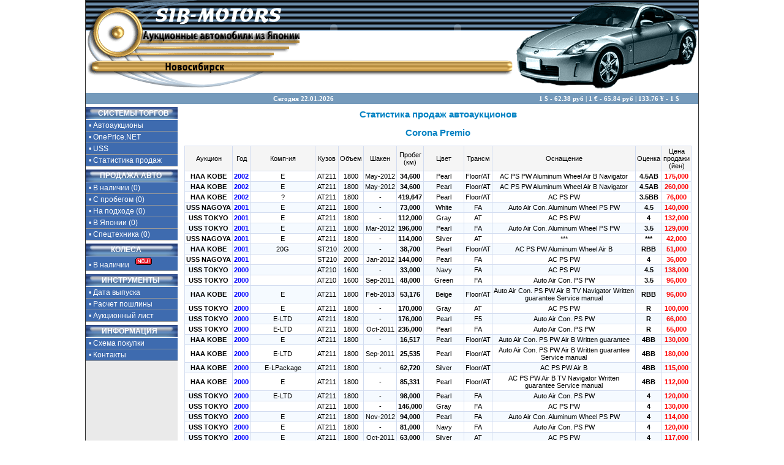

--- FILE ---
content_type: text/html; charset=WINDOWS-1251
request_url: http://sib-motors.ru/stat/carlist.php?id=14801
body_size: 60194
content:
<!DOCTYPE HTML PUBLIC "-//W3C//DTD HTML 4.01 Transitional//EN" "http://www.w3c.org/TR/1999/REC-html401-19991224/loose.dtd">
<HTML xmlns="http://www.w3.org/1999/xhtml"><HEAD>
<META http-equiv=content-type content="text/html; charset=windows-1251" />
<META http-equiv=content-style-type content=text/css2 /> 
<LINK media=all href="/default.css" type=text/css rel=stylesheet />
<META content="MSHTML 6.00.2900.2802" name=GENERATOR />
<META HTTP-EQUIV="pragma" CONTENT="no-cache">
<META HTTP-EQUIV="expires" CONTENT="0">
<META HTTP-EQUIV="Cache-Control" CONTENT="no-cache">
<META name="keywords" content="автомобили,япония,японии,автомобили из японии,японские автомобилиавтомагазин,подержанные автомобили,автомобили япония,японские авто,японский автомобиль, покупка автомобиля, автоаукцион, японские аукционы, продажа машин, продажа авто, продажа автомобилей,SIB-MOTORS,Toyota,Nissan,Mitsubishi,Mazda,Honda,Isuzu,Daihatsu,Subaru,Suzuki,аукционные автомобили,японские аукционы,автоаукционы,купить автомобиль,японский автомобиль,японские машины,машины из японии,дата выпуска,определение даты выпуска,online,on-line,ASNET,AS-NET,OnePrice,CARCHS,USS,PAT,PACIFIC TRADING,стоянка">
<META name="description" content="www.sib-motors.ru - аукционные автомобили из Японии: продажа японских автомобилей, каталог, online аукционы, пошлины, дата выпуска">
<TITLE>SIB-MOTORS Статистика продаж автоаукционов</TITLE>
</HEAD>
<BODY>
<DIV align=center>
<CENTER>
<TABLE cellSpacing=0 cellPadding=0 width=782 border=0>
  <TR>
    <TD vAlign=top width=1 bgColor=#333333><img height=1 src="/image/c.gif" width=1 border=0 /></TD>
    <TD vAlign=top width=780 bgColor=#FFFFFF height=835>
      <TABLE width="1000" border=0 cellPadding=0 cellSpacing=0>
        <TR>
          <TD width=350 vAlign=bottom noWrap background="/image/logo2_right.gif"><img src="/image/logo1_left.gif" width="350" height="97" /></TD>
          <TD width=150 vAlign=bottom noWrap background="/image/logo2_right.gif"><object classid="clsid:D27CDB6E-AE6D-11cf-96B8-444553540000" codebase="http://download.macromedia.com/pub/shockwave/cabs/flash/swflash.cab#version=7,0,19,0" width="105" height="97">
            <param name="movie" value="/Novosibirsk_let.swf" />
            <param name="quality" value="high" />
            <embed src="/Novosibirsk_let.swf" quality="high" pluginspage="http://www.macromedia.com/go/getflashplayer" type="application/x-shockwave-flash" width="105" height="97"></embed>
            </object></TD>
          <TD width=56 vAlign=bottom noWrap background="/image/logo2_right.gif">&nbsp;</TD>
          <TD width=140 vAlign=bottom noWrap background="/image/logo2_right.gif"><object classid="clsid:D27CDB6E-AE6D-11cf-96B8-444553540000" codebase="http://download.macromedia.com/pub/shockwave/cabs/flash/swflash.cab#version=7,0,19,0" width="97" height="97">
            <param name="movie" value="/Tokyo_let.swf" />
            <param name="quality" value="high" />
            <embed src="/Tokyo_let.swf" quality="high" pluginspage="http://www.macromedia.com/go/getflashplayer" type="application/x-shockwave-flash" width="97" height="97"></embed>
            </object></TD>
          <TD width=300 rowspan="3" vAlign=bottom noWrap><img src="/image/logo1-bologo4_03.gif" width="300" height="145" /></TD>
        </TR>
        <TR>
          <TD colspan="4" vAlign=bottom noWrap bgcolor="#FFFFFF"><img src="/image/logo3_middle_left.gif" width="434" height="24" /><img src="/image/logo_button1.gif" width="100" height="24" /><img src="/image/logo_button2.gif" width="85" height="24" /><img src="/image/logo_button3.gif" width="81" height="24" /></TD>
        </TR>
        <TR>
          <TD colspan="4" vAlign=bottom noWrap bgcolor="#FFFFFF"><img src="/image/logo4_bottom.gif" width="700" height="24" /></TD>
        </TR>
        <TR>
          <TD colSpan=5 bgcolor="#FFFFFF"><IMG height=6 src="/image/s.gif" width=1000 /></TD>
        </TR>
      </TABLE>
      <TABLE cellSpacing=0 cellPadding=0 bgColor=#ffffff border=0>
        <TR>
          <TD colSpan=3><IMG height=1 src="/image/s.gif" width=770 /></TD>
        </TR>
        <TR>
          <TD colSpan=3>
            <TABLE cellSpacing=0 cellPadding=0 border=0>
              <TR>
                <TD width=1 bgColor=#759ABB><IMG height=18 src="/image/b.gif" width=1 /></TD>
                <TD vAlign="middle" align="center" width=708 bgColor=#759ABB><DIV style="FONT-WEIGHT: bold; FONT-SIZE: 11px; COLOR: #ffffff; FONT-FAMILY: tahoma">Сегодня&nbsp;22.01.2026</DIV></TD>
                <TD vAlign="middle" align="center" width=290 bgColor=#759ABB><DIV style="FONT-WEIGHT: bold; FONT-SIZE: 11px; COLOR: #ffffff; FONT-FAMILY: tahoma">1 $ - 62.38 руб | 1 &euro; - 65.84 руб | 133.76 &yen; - 1 $</DIV></TD>
                <TD width=1 bgColor=#759ABB><IMG height=18 src="/image/b.gif" width=1 /></TD>
              </TR>
            </TABLE>
          </TD>
        </TR>
        <TR>
          <TD>
            <TABLE width=1000 height="800" cellPadding=0 cellSpacing=0>
              <TR>
                <TD class=navbar vAlign=top>
                  <DIV id=menu>
                  <UL class=main><LI><NOBR>СИСТЕМЫ ТОРГОВ</NOBR></LI></UL>
                  <UL class=sub>
                    <LI><A href="/aa/index.php">&#149; Автоаукционы</A></li>
                    <LI><A href="/oneprice/index.php">&#149; OnePrice.NET</A></li>
                    <LI><A href="/uss/index.php">&#149; USS</A></li>
                    <LI><A href="/stat/index.php">&#149; Статистика продаж</A></li>
                  </UL>
                  </DIV>
                  <DIV id=menu>
                  <UL class=main><LI><NOBR>&nbsp;ПРОДАЖА АВТО</NOBR></LI></UL>
                  <UL class=sub>
                    <LI><A href="/cars.php?p=1">&#149; В наличии (0)</A></li>
                    <LI><A href="/cars.php?p=3">&#149; С пробегом (0)</A></li>
                    <LI><A href="/cars.php?p=2">&#149; На подходе (0)</A></li>
                    <LI><A href="/carsjs.php">&#149; В Японии (0)</A></li>
                    <LI><A href="/u-con/index.php">&#149; Спецтехника (0)</A></li>
                  </UL>
                  </DIV>
                  <DIV id=menu>
                  <UL class=main><LI><NOBR>&nbsp;&nbsp;&nbsp;&nbsp;&nbsp;&nbsp;&nbsp;КОЛЕСА</NOBR></LI></UL>
                  <UL class=sub>
                    <LI><A href="/tyres/index.php">&#149; В наличии<img src="/image/new.gif" width="27" height="12" border=0 class="searchTitle"></A></li>
                  </UL>
                  </DIV>
                  <DIV id=menu>
                  <UL class=main><LI><NOBR>&nbsp;&nbsp;ИНСТРУМЕНТЫ</NOBR></LI></UL>
                  <UL class=sub>
                    <LI><A href="/frame_no.php">&#149; Дата выпуска</A></li>
                    <LI><A href="#">&#149; Расчет пошлины</A></li>
                    <LI><A href="/auc_sheet.php">&#149; Аукционный лист</A></li>
                  </UL>
                  </DIV>
                  <DIV id=menu>
                  <UL class=main><LI><NOBR>&nbsp;&nbsp;ИНФОРМАЦИЯ</NOBR></LI></UL>
                  <UL class=sub>
                    <LI><A href="#">&#149; Схема покупки</A></li>
                    <LI><A href="/contact.php">&#149; Контакты</A></li>
                  </UL>
                  </DIV>
                </TD>
                <TD width=11><IMG height=1 src="/image/b.gif" width=11 /></TD>
                <TD vAlign=top align="left" style="font-size:11px; font-weight:normal; color:#000000"><h1 align=center>Статистика продаж автоаукционов</h1>
<h1 align="center">Corona Premio</h1><table width="100%" cellpadding="0" cellspacing="0" border="0" align="center"><tr><td bgcolor="#D2DCF0">
<table width="100%" cellpadding="2" cellspacing="1" border="0" style="font-size:11px; font-weight:normal; color:#000000">
<tr align="center" style="background:#f5f5f5;">
  <td>Аукцион</td>
  <td>Год</td>
  <td>Комп-ия</td>
  <td>Кузов</td>
  <td>Объем</td>
  <td>Шакен</td>
  <td>Пробег<br>(км)</td>
  <td>Цвет</td>
  <td>Трансм</td>
  <td>Оснащение</td>
  <td>Оценка</td>
  <td>Цена продажи<br>(йен)</td>
</tr>
<tr align=center style="background:#ffffff;">
  <td style="font-weight: bold;"><nobr>HAA KOBE</nobr></td>
  <td style="font-weight: bold; color:blue;">2002</td>
  <td>E</td>
  <td>AT211</td>
  <td>1800</td>
  <td><nobr>May-2012</nobr></td>
  <td style="font-weight: bold;">34,600</td>
  <td>Pearl</td>
  <td>Floor/AT</td>
  <td>AC PS  PW  Aluminum Wheel  Air B Navigator</td>
  <td style="font-weight: bold;">4.5AB</td>
  <td style="font-weight: bold; color:red;">175,000</td>
</tr>
<tr align=center style="background:#f5faff;">
  <td style="font-weight: bold;"><nobr>HAA KOBE</nobr></td>
  <td style="font-weight: bold; color:blue;">2002</td>
  <td>E</td>
  <td>AT211</td>
  <td>1800</td>
  <td><nobr>May-2012</nobr></td>
  <td style="font-weight: bold;">34,600</td>
  <td>Pearl</td>
  <td>Floor/AT</td>
  <td>AC PS  PW  Aluminum Wheel  Air B Navigator</td>
  <td style="font-weight: bold;">4.5AB</td>
  <td style="font-weight: bold; color:red;">260,000</td>
</tr>
<tr align=center style="background:#ffffff;">
  <td style="font-weight: bold;"><nobr>HAA KOBE</nobr></td>
  <td style="font-weight: bold; color:blue;">2002</td>
  <td>?</td>
  <td>AT211</td>
  <td>1800</td>
  <td><nobr>-</nobr></td>
  <td style="font-weight: bold;">419,647</td>
  <td>Pearl</td>
  <td>Floor/AT</td>
  <td>AC PS  PW</td>
  <td style="font-weight: bold;">3.5BB</td>
  <td style="font-weight: bold; color:red;">76,000</td>
</tr>
<tr align=center style="background:#f5faff;">
  <td style="font-weight: bold;"><nobr>USS NAGOYA</nobr></td>
  <td style="font-weight: bold; color:blue;">2001</td>
  <td>E</td>
  <td>AT211</td>
  <td>1800</td>
  <td><nobr>-</nobr></td>
  <td style="font-weight: bold;">73,000</td>
  <td>White</td>
  <td>FA</td>
  <td>Auto Air Con.  Aluminum Wheel  PS  PW</td>
  <td style="font-weight: bold;">4.5</td>
  <td style="font-weight: bold; color:red;">140,000</td>
</tr>
<tr align=center style="background:#ffffff;">
  <td style="font-weight: bold;"><nobr>USS TOKYO</nobr></td>
  <td style="font-weight: bold; color:blue;">2001</td>
  <td>E</td>
  <td>AT211</td>
  <td>1800</td>
  <td><nobr>-</nobr></td>
  <td style="font-weight: bold;">112,000</td>
  <td>Gray</td>
  <td>AT</td>
  <td>AC PS  PW</td>
  <td style="font-weight: bold;">4</td>
  <td style="font-weight: bold; color:red;">132,000</td>
</tr>
<tr align=center style="background:#f5faff;">
  <td style="font-weight: bold;"><nobr>USS TOKYO</nobr></td>
  <td style="font-weight: bold; color:blue;">2001</td>
  <td>E</td>
  <td>AT211</td>
  <td>1800</td>
  <td><nobr>Mar-2012</nobr></td>
  <td style="font-weight: bold;">196,000</td>
  <td>Pearl</td>
  <td>FA</td>
  <td>Auto Air Con.  Aluminum Wheel  PS  PW</td>
  <td style="font-weight: bold;">3.5</td>
  <td style="font-weight: bold; color:red;">129,000</td>
</tr>
<tr align=center style="background:#ffffff;">
  <td style="font-weight: bold;"><nobr>USS NAGOYA</nobr></td>
  <td style="font-weight: bold; color:blue;">2001</td>
  <td>E</td>
  <td>AT211</td>
  <td>1800</td>
  <td><nobr>-</nobr></td>
  <td style="font-weight: bold;">114,000</td>
  <td>Silver</td>
  <td>AT</td>
  <td>***</td>
  <td style="font-weight: bold;">***</td>
  <td style="font-weight: bold; color:red;">42,000</td>
</tr>
<tr align=center style="background:#f5faff;">
  <td style="font-weight: bold;"><nobr>HAA KOBE</nobr></td>
  <td style="font-weight: bold; color:blue;">2001</td>
  <td>20G</td>
  <td>ST210</td>
  <td>2000</td>
  <td><nobr>-</nobr></td>
  <td style="font-weight: bold;">38,700</td>
  <td>Pearl</td>
  <td>Floor/AT</td>
  <td>AC PS  PW  Aluminum Wheel  Air B</td>
  <td style="font-weight: bold;">RBB</td>
  <td style="font-weight: bold; color:red;">51,000</td>
</tr>
<tr align=center style="background:#ffffff;">
  <td style="font-weight: bold;"><nobr>USS NAGOYA</nobr></td>
  <td style="font-weight: bold; color:blue;">2001</td>
  <td>&nbsp</td>
  <td>ST210</td>
  <td>2000</td>
  <td><nobr>Jan-2012</nobr></td>
  <td style="font-weight: bold;">144,000</td>
  <td>Pearl</td>
  <td>FA</td>
  <td>AC PS  PW</td>
  <td style="font-weight: bold;">4</td>
  <td style="font-weight: bold; color:red;">36,000</td>
</tr>
<tr align=center style="background:#f5faff;">
  <td style="font-weight: bold;"><nobr>USS TOKYO</nobr></td>
  <td style="font-weight: bold; color:blue;">2000</td>
  <td>&nbsp</td>
  <td>AT210</td>
  <td>1600</td>
  <td><nobr>-</nobr></td>
  <td style="font-weight: bold;">33,000</td>
  <td>Navy</td>
  <td>FA</td>
  <td>AC PS  PW</td>
  <td style="font-weight: bold;">4.5</td>
  <td style="font-weight: bold; color:red;">138,000</td>
</tr>
<tr align=center style="background:#ffffff;">
  <td style="font-weight: bold;"><nobr>USS TOKYO</nobr></td>
  <td style="font-weight: bold; color:blue;">2000</td>
  <td>&nbsp</td>
  <td>AT210</td>
  <td>1600</td>
  <td><nobr>Sep-2011</nobr></td>
  <td style="font-weight: bold;">48,000</td>
  <td>Green</td>
  <td>FA</td>
  <td>Auto Air Con.  PS  PW</td>
  <td style="font-weight: bold;">3.5</td>
  <td style="font-weight: bold; color:red;">96,000</td>
</tr>
<tr align=center style="background:#f5faff;">
  <td style="font-weight: bold;"><nobr>HAA KOBE</nobr></td>
  <td style="font-weight: bold; color:blue;">2000</td>
  <td>E</td>
  <td>AT211</td>
  <td>1800</td>
  <td><nobr>Feb-2013</nobr></td>
  <td style="font-weight: bold;">53,176</td>
  <td>Beige</td>
  <td>Floor/AT</td>
  <td>Auto Air Con.  PS  PW  Air B TV  Navigator  Written guarantee  Service manual</td>
  <td style="font-weight: bold;">RBB</td>
  <td style="font-weight: bold; color:red;">96,000</td>
</tr>
<tr align=center style="background:#ffffff;">
  <td style="font-weight: bold;"><nobr>USS TOKYO</nobr></td>
  <td style="font-weight: bold; color:blue;">2000</td>
  <td>E</td>
  <td>AT211</td>
  <td>1800</td>
  <td><nobr>-</nobr></td>
  <td style="font-weight: bold;">170,000</td>
  <td>Gray</td>
  <td>AT</td>
  <td>AC PS  PW</td>
  <td style="font-weight: bold;">R</td>
  <td style="font-weight: bold; color:red;">100,000</td>
</tr>
<tr align=center style="background:#f5faff;">
  <td style="font-weight: bold;"><nobr>USS TOKYO</nobr></td>
  <td style="font-weight: bold; color:blue;">2000</td>
  <td>E-LTD</td>
  <td>AT211</td>
  <td>1800</td>
  <td><nobr>-</nobr></td>
  <td style="font-weight: bold;">176,000</td>
  <td>Pearl</td>
  <td>F5</td>
  <td>Auto Air Con.  PS  PW</td>
  <td style="font-weight: bold;">R</td>
  <td style="font-weight: bold; color:red;">66,000</td>
</tr>
<tr align=center style="background:#ffffff;">
  <td style="font-weight: bold;"><nobr>USS TOKYO</nobr></td>
  <td style="font-weight: bold; color:blue;">2000</td>
  <td>E-LTD</td>
  <td>AT211</td>
  <td>1800</td>
  <td><nobr>Oct-2011</nobr></td>
  <td style="font-weight: bold;">235,000</td>
  <td>Pearl</td>
  <td>FA</td>
  <td>Auto Air Con.  PS  PW</td>
  <td style="font-weight: bold;">R</td>
  <td style="font-weight: bold; color:red;">55,000</td>
</tr>
<tr align=center style="background:#f5faff;">
  <td style="font-weight: bold;"><nobr>HAA KOBE</nobr></td>
  <td style="font-weight: bold; color:blue;">2000</td>
  <td>E</td>
  <td>AT211</td>
  <td>1800</td>
  <td><nobr>-</nobr></td>
  <td style="font-weight: bold;">16,517</td>
  <td>Pearl</td>
  <td>Floor/AT</td>
  <td>Auto Air Con.  PS  PW  Air B Written guarantee</td>
  <td style="font-weight: bold;">4BB</td>
  <td style="font-weight: bold; color:red;">130,000</td>
</tr>
<tr align=center style="background:#ffffff;">
  <td style="font-weight: bold;"><nobr>HAA KOBE</nobr></td>
  <td style="font-weight: bold; color:blue;">2000</td>
  <td>E-LTD</td>
  <td>AT211</td>
  <td>1800</td>
  <td><nobr>Sep-2011</nobr></td>
  <td style="font-weight: bold;">25,535</td>
  <td>Pearl</td>
  <td>Floor/AT</td>
  <td>Auto Air Con.  PS  PW  Air B Written guarantee  Service manual</td>
  <td style="font-weight: bold;">4BB</td>
  <td style="font-weight: bold; color:red;">180,000</td>
</tr>
<tr align=center style="background:#f5faff;">
  <td style="font-weight: bold;"><nobr>HAA KOBE</nobr></td>
  <td style="font-weight: bold; color:blue;">2000</td>
  <td>E-LPackage</td>
  <td>AT211</td>
  <td>1800</td>
  <td><nobr>-</nobr></td>
  <td style="font-weight: bold;">62,720</td>
  <td>Silver</td>
  <td>Floor/AT</td>
  <td>AC PS  PW  Air B</td>
  <td style="font-weight: bold;">4BB</td>
  <td style="font-weight: bold; color:red;">115,000</td>
</tr>
<tr align=center style="background:#ffffff;">
  <td style="font-weight: bold;"><nobr>HAA KOBE</nobr></td>
  <td style="font-weight: bold; color:blue;">2000</td>
  <td>E</td>
  <td>AT211</td>
  <td>1800</td>
  <td><nobr>-</nobr></td>
  <td style="font-weight: bold;">85,331</td>
  <td>Pearl</td>
  <td>Floor/AT</td>
  <td>AC PS  PW  Air B TV  Navigator  Written guarantee  Service manual</td>
  <td style="font-weight: bold;">4BB</td>
  <td style="font-weight: bold; color:red;">112,000</td>
</tr>
<tr align=center style="background:#f5faff;">
  <td style="font-weight: bold;"><nobr>USS TOKYO</nobr></td>
  <td style="font-weight: bold; color:blue;">2000</td>
  <td>E-LTD</td>
  <td>AT211</td>
  <td>1800</td>
  <td><nobr>-</nobr></td>
  <td style="font-weight: bold;">98,000</td>
  <td>Pearl</td>
  <td>FA</td>
  <td>Auto Air Con.  PS  PW</td>
  <td style="font-weight: bold;">4</td>
  <td style="font-weight: bold; color:red;">120,000</td>
</tr>
<tr align=center style="background:#ffffff;">
  <td style="font-weight: bold;"><nobr>USS TOKYO</nobr></td>
  <td style="font-weight: bold; color:blue;">2000</td>
  <td>&nbsp</td>
  <td>AT211</td>
  <td>1800</td>
  <td><nobr>-</nobr></td>
  <td style="font-weight: bold;">146,000</td>
  <td>Gray</td>
  <td>FA</td>
  <td>AC PS  PW</td>
  <td style="font-weight: bold;">4</td>
  <td style="font-weight: bold; color:red;">130,000</td>
</tr>
<tr align=center style="background:#f5faff;">
  <td style="font-weight: bold;"><nobr>USS TOKYO</nobr></td>
  <td style="font-weight: bold; color:blue;">2000</td>
  <td>E</td>
  <td>AT211</td>
  <td>1800</td>
  <td><nobr>Nov-2012</nobr></td>
  <td style="font-weight: bold;">94,000</td>
  <td>Pearl</td>
  <td>FA</td>
  <td>Auto Air Con.  Aluminum Wheel  PS  PW</td>
  <td style="font-weight: bold;">4</td>
  <td style="font-weight: bold; color:red;">114,000</td>
</tr>
<tr align=center style="background:#ffffff;">
  <td style="font-weight: bold;"><nobr>USS TOKYO</nobr></td>
  <td style="font-weight: bold; color:blue;">2000</td>
  <td>E</td>
  <td>AT211</td>
  <td>1800</td>
  <td><nobr>-</nobr></td>
  <td style="font-weight: bold;">81,000</td>
  <td>Navy</td>
  <td>FA</td>
  <td>Auto Air Con.  PS  PW</td>
  <td style="font-weight: bold;">4</td>
  <td style="font-weight: bold; color:red;">120,000</td>
</tr>
<tr align=center style="background:#f5faff;">
  <td style="font-weight: bold;"><nobr>USS TOKYO</nobr></td>
  <td style="font-weight: bold; color:blue;">2000</td>
  <td>E</td>
  <td>AT211</td>
  <td>1800</td>
  <td><nobr>Oct-2011</nobr></td>
  <td style="font-weight: bold;">63,000</td>
  <td>Silver</td>
  <td>AT</td>
  <td>AC PS  PW</td>
  <td style="font-weight: bold;">4</td>
  <td style="font-weight: bold; color:red;">117,000</td>
</tr>
<tr align=center style="background:#ffffff;">
  <td style="font-weight: bold;"><nobr>USS TOKYO</nobr></td>
  <td style="font-weight: bold; color:blue;">2000</td>
  <td>E-LTD</td>
  <td>AT211</td>
  <td>1800</td>
  <td><nobr>-</nobr></td>
  <td style="font-weight: bold;">28,000</td>
  <td>Pearl</td>
  <td>F5</td>
  <td>AC PS  PW</td>
  <td style="font-weight: bold;">4</td>
  <td style="font-weight: bold; color:red;">159,000</td>
</tr>
<tr align=center style="background:#f5faff;">
  <td style="font-weight: bold;"><nobr>USS TOKYO</nobr></td>
  <td style="font-weight: bold; color:blue;">2000</td>
  <td>E-LTD</td>
  <td>AT211</td>
  <td>1800</td>
  <td><nobr>-</nobr></td>
  <td style="font-weight: bold;">30,000</td>
  <td>Pearl</td>
  <td>FA</td>
  <td>AC PS  PW</td>
  <td style="font-weight: bold;">4</td>
  <td style="font-weight: bold; color:red;">137,000</td>
</tr>
<tr align=center style="background:#ffffff;">
  <td style="font-weight: bold;"><nobr>USS TOKYO</nobr></td>
  <td style="font-weight: bold; color:blue;">2000</td>
  <td>E-LTD</td>
  <td>AT211</td>
  <td>1800</td>
  <td><nobr>-</nobr></td>
  <td style="font-weight: bold;">44,000</td>
  <td>SilverPearl</td>
  <td>FA</td>
  <td>AC PS  PW</td>
  <td style="font-weight: bold;">4</td>
  <td style="font-weight: bold; color:red;">123,000</td>
</tr>
<tr align=center style="background:#f5faff;">
  <td style="font-weight: bold;"><nobr>USS NAGOYA</nobr></td>
  <td style="font-weight: bold; color:blue;">2000</td>
  <td>E-LTD</td>
  <td>AT211</td>
  <td>1800</td>
  <td><nobr>Jun-2011</nobr></td>
  <td style="font-weight: bold;">59,000</td>
  <td>Silver</td>
  <td>FA</td>
  <td>Auto Air Con.  TV  PS  PW</td>
  <td style="font-weight: bold;">4</td>
  <td style="font-weight: bold; color:red;">110,000</td>
</tr>
<tr align=center style="background:#ffffff;">
  <td style="font-weight: bold;"><nobr>HAA KOBE</nobr></td>
  <td style="font-weight: bold; color:blue;">2000</td>
  <td>18E-LPackage</td>
  <td>AT211</td>
  <td>1800</td>
  <td><nobr>-</nobr></td>
  <td style="font-weight: bold;">100,075</td>
  <td>Pearl</td>
  <td>Floor/AT</td>
  <td>Auto Air Con.  PS  PW  Air B Written guarantee  Service manual</td>
  <td style="font-weight: bold;">3BB</td>
  <td style="font-weight: bold; color:red;">114,000</td>
</tr>
<tr align=center style="background:#f5faff;">
  <td style="font-weight: bold;"><nobr>USS TOKYO</nobr></td>
  <td style="font-weight: bold; color:blue;">2000</td>
  <td>E-LTD</td>
  <td>AT211</td>
  <td>1800</td>
  <td><nobr>-</nobr></td>
  <td style="font-weight: bold;">111,000</td>
  <td>Pearl</td>
  <td>FA</td>
  <td>AC PS  PW</td>
  <td style="font-weight: bold;">3.5</td>
  <td style="font-weight: bold; color:red;">111,000</td>
</tr>
<tr align=center style="background:#ffffff;">
  <td style="font-weight: bold;"><nobr>USS TOKYO</nobr></td>
  <td style="font-weight: bold; color:blue;">2000</td>
  <td>E</td>
  <td>AT211</td>
  <td>1800</td>
  <td><nobr>-</nobr></td>
  <td style="font-weight: bold;">68,000</td>
  <td>Pearl</td>
  <td>FA</td>
  <td>Auto Air Con.  PS  PW</td>
  <td style="font-weight: bold;">3.5</td>
  <td style="font-weight: bold; color:red;">114,000</td>
</tr>
<tr align=center style="background:#f5faff;">
  <td style="font-weight: bold;"><nobr>USS TOKYO</nobr></td>
  <td style="font-weight: bold; color:blue;">2000</td>
  <td>&nbsp</td>
  <td>AT211</td>
  <td>1800</td>
  <td><nobr>-</nobr></td>
  <td style="font-weight: bold;">120,000</td>
  <td>Pearl</td>
  <td>FA</td>
  <td>Auto Air Con.  PS  PW</td>
  <td style="font-weight: bold;">3</td>
  <td style="font-weight: bold; color:red;">87,000</td>
</tr>
<tr align=center style="background:#ffffff;">
  <td style="font-weight: bold;"><nobr>USS NAGOYA</nobr></td>
  <td style="font-weight: bold; color:blue;">2000</td>
  <td>E-LTD</td>
  <td>AT211</td>
  <td>1800</td>
  <td><nobr>-</nobr></td>
  <td style="font-weight: bold;">144,000</td>
  <td>Pearl</td>
  <td>FA</td>
  <td>Auto Air Con.  PS  PW</td>
  <td style="font-weight: bold;">3</td>
  <td style="font-weight: bold; color:red;">82,000</td>
</tr>
<tr align=center style="background:#f5faff;">
  <td style="font-weight: bold;"><nobr>HAA KOBE</nobr></td>
  <td style="font-weight: bold; color:blue;">2000</td>
  <td>G</td>
  <td>ST210</td>
  <td>2000</td>
  <td><nobr>-</nobr></td>
  <td style="font-weight: bold;">43,190</td>
  <td>Pearl</td>
  <td>Floor/AT</td>
  <td>Auto Air Con.  PS  PW  Air B Written guarantee  Service manual</td>
  <td style="font-weight: bold;">RBB</td>
  <td style="font-weight: bold; color:red;">75,000</td>
</tr>
<tr align=center style="background:#ffffff;">
  <td style="font-weight: bold;"><nobr>HAA KOBE</nobr></td>
  <td style="font-weight: bold; color:blue;">2000</td>
  <td>G</td>
  <td>ST210</td>
  <td>2000</td>
  <td><nobr>-</nobr></td>
  <td style="font-weight: bold;">122,950</td>
  <td>Pearl Two-tone</td>
  <td>Floor/AT</td>
  <td>AC PS  PW  Aluminum Wheel  Air B</td>
  <td style="font-weight: bold;">4BB</td>
  <td style="font-weight: bold; color:red;">43,000</td>
</tr>
<tr align=center style="background:#f5faff;">
  <td style="font-weight: bold;"><nobr>HAA KOBE</nobr></td>
  <td style="font-weight: bold; color:blue;">2000</td>
  <td>GD4</td>
  <td>ST210</td>
  <td>2000</td>
  <td><nobr>-</nobr></td>
  <td style="font-weight: bold;">65,810</td>
  <td>Silver</td>
  <td>Floor/AT</td>
  <td>Auto Air Con.  PS  PW  Air B Written guarantee  Service manual</td>
  <td style="font-weight: bold;">4BB</td>
  <td style="font-weight: bold; color:red;">50,000</td>
</tr>
<tr align=center style="background:#ffffff;">
  <td style="font-weight: bold;"><nobr>USS TOKYO</nobr></td>
  <td style="font-weight: bold; color:blue;">2000</td>
  <td>G</td>
  <td>ST210</td>
  <td>2000</td>
  <td><nobr>-</nobr></td>
  <td style="font-weight: bold;">69,000</td>
  <td>Pearl</td>
  <td>FA</td>
  <td>Auto Air Con.  Aluminum Wheel  PS  PW</td>
  <td style="font-weight: bold;">4.5</td>
  <td style="font-weight: bold; color:red;">100,000</td>
</tr>
<tr align=center style="background:#f5faff;">
  <td style="font-weight: bold;"><nobr>HAA KOBE</nobr></td>
  <td style="font-weight: bold; color:blue;">2000</td>
  <td>GSpackage</td>
  <td>ST210</td>
  <td>2000</td>
  <td><nobr>-</nobr></td>
  <td style="font-weight: bold;">104,410</td>
  <td>Navy</td>
  <td>Floor/AT</td>
  <td>AC PS  PW  Air B Written guarantee  Service manual</td>
  <td style="font-weight: bold;">3.5BB</td>
  <td style="font-weight: bold; color:red;">90,000</td>
</tr>
<tr align=center style="background:#ffffff;">
  <td style="font-weight: bold;"><nobr>HAA KOBE</nobr></td>
  <td style="font-weight: bold; color:blue;">2000</td>
  <td>GSD4</td>
  <td>ST210</td>
  <td>2000</td>
  <td><nobr>-</nobr></td>
  <td style="font-weight: bold;">163,942</td>
  <td>Silver</td>
  <td>Floor/AT</td>
  <td>Auto Air Con.  PS  PW  Air B Written guarantee  Service manual</td>
  <td style="font-weight: bold;">3.5BB</td>
  <td style="font-weight: bold; color:red;">46,000</td>
</tr>
<tr align=center style="background:#f5faff;">
  <td style="font-weight: bold;"><nobr>HAA KOBE</nobr></td>
  <td style="font-weight: bold; color:blue;">2000</td>
  <td>GSpackage</td>
  <td>ST210</td>
  <td>2000</td>
  <td><nobr>-</nobr></td>
  <td style="font-weight: bold;">104,410</td>
  <td>Navy</td>
  <td>Floor/AT</td>
  <td>AC PS  PW  Air B Written guarantee  Service manual</td>
  <td style="font-weight: bold;">3.5BB</td>
  <td style="font-weight: bold; color:red;">50,000</td>
</tr>
<tr align=center style="background:#ffffff;">
  <td style="font-weight: bold;"><nobr>HAA KOBE</nobr></td>
  <td style="font-weight: bold; color:blue;">2000</td>
  <td>GSpackage</td>
  <td>ST210</td>
  <td>2000</td>
  <td><nobr>-</nobr></td>
  <td style="font-weight: bold;">104,410</td>
  <td>Navy</td>
  <td>Floor/AT</td>
  <td>AC PS  PW  Air B Written guarantee  Service manual</td>
  <td style="font-weight: bold;">3.5BB</td>
  <td style="font-weight: bold; color:red;">80,000</td>
</tr>
<tr align=center style="background:#f5faff;">
  <td style="font-weight: bold;"><nobr>USS TOKYO</nobr></td>
  <td style="font-weight: bold; color:blue;">2000</td>
  <td>G</td>
  <td>ST210</td>
  <td>2000</td>
  <td><nobr>-</nobr></td>
  <td style="font-weight: bold;">37,000</td>
  <td>Pearl Two-tone</td>
  <td>FA</td>
  <td>Auto Air Con.  PS  PW</td>
  <td style="font-weight: bold;">3.5</td>
  <td style="font-weight: bold; color:red;">55,000</td>
</tr>
<tr align=center style="background:#ffffff;">
  <td style="font-weight: bold;"><nobr>HAA KOBE</nobr></td>
  <td style="font-weight: bold; color:blue;">2000</td>
  <td>4WDELTD</td>
  <td>ST215</td>
  <td>2000</td>
  <td><nobr>-</nobr></td>
  <td style="font-weight: bold;">54,747</td>
  <td>White</td>
  <td>Floor/AT</td>
  <td>Auto Air Con.  PS  PW  Air B Written guarantee</td>
  <td style="font-weight: bold;">4BB</td>
  <td style="font-weight: bold; color:red;">130,000</td>
</tr>
<tr align=center style="background:#f5faff;">
  <td style="font-weight: bold;"><nobr>USS TOKYO</nobr></td>
  <td style="font-weight: bold; color:blue;">1999</td>
  <td>E</td>
  <td>AT211</td>
  <td>1800</td>
  <td><nobr>-</nobr></td>
  <td style="font-weight: bold;">210,000</td>
  <td>Silver</td>
  <td>FA</td>
  <td>AC PS  PW</td>
  <td style="font-weight: bold;">R</td>
  <td style="font-weight: bold; color:red;">93,000</td>
</tr>
<tr align=center style="background:#ffffff;">
  <td style="font-weight: bold;"><nobr>USS TOKYO</nobr></td>
  <td style="font-weight: bold; color:blue;">1999</td>
  <td>E</td>
  <td>AT211</td>
  <td>1800</td>
  <td><nobr>Jun-2012</nobr></td>
  <td style="font-weight: bold;">39,000</td>
  <td>Pearl</td>
  <td>FA</td>
  <td>Auto Air Con.  PS  PW</td>
  <td style="font-weight: bold;">R</td>
  <td style="font-weight: bold; color:red;">57,000</td>
</tr>
<tr align=center style="background:#f5faff;">
  <td style="font-weight: bold;"><nobr>USS TOKYO</nobr></td>
  <td style="font-weight: bold; color:blue;">1999</td>
  <td>E</td>
  <td>AT211</td>
  <td>1800</td>
  <td><nobr>-</nobr></td>
  <td style="font-weight: bold;">52,000</td>
  <td>Beige</td>
  <td>F5</td>
  <td>AC PS  PW</td>
  <td style="font-weight: bold;">3.5</td>
  <td style="font-weight: bold; color:red;">135,000</td>
</tr>
<tr align=center style="background:#ffffff;">
  <td style="font-weight: bold;"><nobr>USS TOKYO</nobr></td>
  <td style="font-weight: bold; color:blue;">1999</td>
  <td>&nbsp</td>
  <td>AT211</td>
  <td>1800</td>
  <td><nobr>Apr-2012</nobr></td>
  <td style="font-weight: bold;">60,000</td>
  <td>Pearl</td>
  <td>AT</td>
  <td>Auto Air Con.  PS  PW</td>
  <td style="font-weight: bold;">3.5</td>
  <td style="font-weight: bold; color:red;">87,000</td>
</tr>
<tr align=center style="background:#f5faff;">
  <td style="font-weight: bold;"><nobr>USS TOKYO</nobr></td>
  <td style="font-weight: bold; color:blue;">1999</td>
  <td>ELPack</td>
  <td>AT211</td>
  <td>1800</td>
  <td><nobr>-</nobr></td>
  <td style="font-weight: bold;">163,000</td>
  <td>Beige</td>
  <td>AT</td>
  <td>AC PS  PW</td>
  <td style="font-weight: bold;">3</td>
  <td style="font-weight: bold; color:red;">111,000</td>
</tr>
<tr align=center style="background:#ffffff;">
  <td style="font-weight: bold;"><nobr>USS TOKYO</nobr></td>
  <td style="font-weight: bold; color:blue;">1999</td>
  <td>E</td>
  <td>AT211</td>
  <td>1800</td>
  <td><nobr>-</nobr></td>
  <td style="font-weight: bold;">163,000</td>
  <td>Beige</td>
  <td>AT</td>
  <td>AC PS  PW</td>
  <td style="font-weight: bold;">3</td>
  <td style="font-weight: bold; color:red;">108,000</td>
</tr>
<tr align=center style="background:#f5faff;">
  <td style="font-weight: bold;"><nobr>USS TOKYO</nobr></td>
  <td style="font-weight: bold; color:blue;">1999</td>
  <td>CPack</td>
  <td>CT211</td>
  <td>2200</td>
  <td><nobr>May-2012</nobr></td>
  <td style="font-weight: bold;">118,000</td>
  <td>Pearl</td>
  <td>FA</td>
  <td>Auto Air Con.  PS  PW</td>
  <td style="font-weight: bold;">3</td>
  <td style="font-weight: bold; color:red;">160,000</td>
</tr>
<tr align=center style="background:#ffffff;">
  <td style="font-weight: bold;"><nobr>HAA KOBE</nobr></td>
  <td style="font-weight: bold; color:blue;">1999</td>
  <td>G</td>
  <td>ST210</td>
  <td>2000</td>
  <td><nobr>Dec-2012</nobr></td>
  <td style="font-weight: bold;">56,750</td>
  <td>White</td>
  <td>Floor/AT</td>
  <td>Auto Air Con.  PS  PW  Air B Written guarantee  Service manual</td>
  <td style="font-weight: bold;">4.5BB</td>
  <td style="font-weight: bold; color:red;">126,000</td>
</tr>
<tr align=center style="background:#f5faff;">
  <td style="font-weight: bold;"><nobr>HAA KOBE</nobr></td>
  <td style="font-weight: bold; color:blue;">1998</td>
  <td>1600CPackage</td>
  <td>AT210</td>
  <td>1600</td>
  <td><nobr>-</nobr></td>
  <td style="font-weight: bold;">142,684</td>
  <td>Pearl</td>
  <td>Floor/AT</td>
  <td>AC PS  PW  Air B</td>
  <td style="font-weight: bold;">RBB</td>
  <td style="font-weight: bold; color:red;">92,000</td>
</tr>
<tr align=center style="background:#ffffff;">
  <td style="font-weight: bold;"><nobr>USS TOKYO</nobr></td>
  <td style="font-weight: bold; color:blue;">1998</td>
  <td>&nbsp</td>
  <td>AT210</td>
  <td>1600</td>
  <td><nobr>-</nobr></td>
  <td style="font-weight: bold;">32,000</td>
  <td>Pearl</td>
  <td>FA</td>
  <td>Auto Air Con.  PS  PW</td>
  <td style="font-weight: bold;">4</td>
  <td style="font-weight: bold; color:red;">84,000</td>
</tr>
<tr align=center style="background:#f5faff;">
  <td style="font-weight: bold;"><nobr>USS TOKYO</nobr></td>
  <td style="font-weight: bold; color:blue;">1998</td>
  <td>&nbsp</td>
  <td>AT210</td>
  <td>1600</td>
  <td><nobr>-</nobr></td>
  <td style="font-weight: bold;">134,000</td>
  <td>Pearl Two-tone</td>
  <td>FA</td>
  <td>AC PS  PW</td>
  <td style="font-weight: bold;">3.5</td>
  <td style="font-weight: bold; color:red;">81,000</td>
</tr>
<tr align=center style="background:#ffffff;">
  <td style="font-weight: bold;"><nobr>HAA KOBE</nobr></td>
  <td style="font-weight: bold; color:blue;">1998</td>
  <td>E-LPackage</td>
  <td>AT211</td>
  <td>1800</td>
  <td><nobr>-</nobr></td>
  <td style="font-weight: bold;">113,030</td>
  <td>Silver</td>
  <td>Floor/AT</td>
  <td>AC PS  PW  Air B</td>
  <td style="font-weight: bold;">RBB</td>
  <td style="font-weight: bold; color:red;">86,000</td>
</tr>
<tr align=center style="background:#f5faff;">
  <td style="font-weight: bold;"><nobr>HAA KOBE</nobr></td>
  <td style="font-weight: bold; color:blue;">1998</td>
  <td>E-LPackage</td>
  <td>AT211</td>
  <td>1800</td>
  <td><nobr>-</nobr></td>
  <td style="font-weight: bold;">51,235</td>
  <td>SilverPearl</td>
  <td>Floor/AT</td>
  <td>Auto Air Con.  PS  PW  Air B Written guarantee  Service manual</td>
  <td style="font-weight: bold;">RBB</td>
  <td style="font-weight: bold; color:red;">97,000</td>
</tr>
<tr align=center style="background:#ffffff;">
  <td style="font-weight: bold;"><nobr>HAA KOBE</nobr></td>
  <td style="font-weight: bold; color:blue;">1998</td>
  <td>E</td>
  <td>AT211</td>
  <td>1800</td>
  <td><nobr>-</nobr></td>
  <td style="font-weight: bold;">97,810</td>
  <td>White</td>
  <td>Floor/AT</td>
  <td>AC PS  PW  Air B</td>
  <td style="font-weight: bold;">RABB</td>
  <td style="font-weight: bold; color:red;">58,000</td>
</tr>
<tr align=center style="background:#f5faff;">
  <td style="font-weight: bold;"><nobr>USS TOKYO</nobr></td>
  <td style="font-weight: bold; color:blue;">1998</td>
  <td>&nbsp</td>
  <td>AT211</td>
  <td>1800</td>
  <td><nobr>-</nobr></td>
  <td style="font-weight: bold;">116,000</td>
  <td>Navy</td>
  <td>FA</td>
  <td>Auto Air Con.  PS  PW</td>
  <td style="font-weight: bold;">R</td>
  <td style="font-weight: bold; color:red;">51,000</td>
</tr>
<tr align=center style="background:#ffffff;">
  <td style="font-weight: bold;"><nobr>USS TOKYO</nobr></td>
  <td style="font-weight: bold; color:blue;">1998</td>
  <td>&nbsp</td>
  <td>AT211</td>
  <td>1800</td>
  <td><nobr>-</nobr></td>
  <td style="font-weight: bold;">99,000</td>
  <td>Gunmetal</td>
  <td>AT</td>
  <td>AC</td>
  <td style="font-weight: bold;">R</td>
  <td style="font-weight: bold; color:red;">48,000</td>
</tr>
<tr align=center style="background:#f5faff;">
  <td style="font-weight: bold;"><nobr>USS TOKYO</nobr></td>
  <td style="font-weight: bold; color:blue;">1998</td>
  <td>E</td>
  <td>AT211</td>
  <td>1800</td>
  <td><nobr>-</nobr></td>
  <td style="font-weight: bold;">93,000</td>
  <td>Navy</td>
  <td>FA</td>
  <td>Auto Air Con.  PS  PW</td>
  <td style="font-weight: bold;">R</td>
  <td style="font-weight: bold; color:red;">120,000</td>
</tr>
<tr align=center style="background:#ffffff;">
  <td style="font-weight: bold;"><nobr>USS TOKYO</nobr></td>
  <td style="font-weight: bold; color:blue;">1998</td>
  <td>ELPack</td>
  <td>AT211</td>
  <td>1800</td>
  <td><nobr>-</nobr></td>
  <td style="font-weight: bold;">94,000</td>
  <td>Silver</td>
  <td>AT</td>
  <td>Auto Air Con.  PS  PW</td>
  <td style="font-weight: bold;">R</td>
  <td style="font-weight: bold; color:red;">130,000</td>
</tr>
<tr align=center style="background:#f5faff;">
  <td style="font-weight: bold;"><nobr>HAA KOBE</nobr></td>
  <td style="font-weight: bold; color:blue;">1998</td>
  <td>E</td>
  <td>AT211</td>
  <td>1800</td>
  <td><nobr>-</nobr></td>
  <td style="font-weight: bold;">112,497</td>
  <td>Pearl</td>
  <td>Floor/AT</td>
  <td>Auto Air Con.  PS  PW  Air B</td>
  <td style="font-weight: bold;">4BB</td>
  <td style="font-weight: bold; color:red;">109,000</td>
</tr>
<tr align=center style="background:#ffffff;">
  <td style="font-weight: bold;"><nobr>USS TOKYO</nobr></td>
  <td style="font-weight: bold; color:blue;">1998</td>
  <td>ELPack</td>
  <td>AT211</td>
  <td>1800</td>
  <td><nobr>-</nobr></td>
  <td style="font-weight: bold;">135,000</td>
  <td>Beige</td>
  <td>FA</td>
  <td>Auto Air Con.  PS  PW</td>
  <td style="font-weight: bold;">4</td>
  <td style="font-weight: bold; color:red;">126,000</td>
</tr>
<tr align=center style="background:#f5faff;">
  <td style="font-weight: bold;"><nobr>USS TOKYO</nobr></td>
  <td style="font-weight: bold; color:blue;">1998</td>
  <td>E</td>
  <td>AT211</td>
  <td>1800</td>
  <td><nobr>-</nobr></td>
  <td style="font-weight: bold;">100,000</td>
  <td>Beige</td>
  <td>FA</td>
  <td>AC PS  PW</td>
  <td style="font-weight: bold;">4</td>
  <td style="font-weight: bold; color:red;">111,000</td>
</tr>
<tr align=center style="background:#ffffff;">
  <td style="font-weight: bold;"><nobr>USS TOKYO</nobr></td>
  <td style="font-weight: bold; color:blue;">1998</td>
  <td>&nbsp</td>
  <td>AT211</td>
  <td>1800</td>
  <td><nobr>Jul-2011</nobr></td>
  <td style="font-weight: bold;">109,000</td>
  <td>Pearl</td>
  <td>FA</td>
  <td>AC PS  PW</td>
  <td style="font-weight: bold;">4</td>
  <td style="font-weight: bold; color:red;">90,000</td>
</tr>
<tr align=center style="background:#f5faff;">
  <td style="font-weight: bold;"><nobr>USS TOKYO</nobr></td>
  <td style="font-weight: bold; color:blue;">1998</td>
  <td>&nbsp</td>
  <td>AT211</td>
  <td>1800</td>
  <td><nobr>-</nobr></td>
  <td style="font-weight: bold;">72,000</td>
  <td>White</td>
  <td>AT</td>
  <td>AC PS  PW</td>
  <td style="font-weight: bold;">4</td>
  <td style="font-weight: bold; color:red;">91,000</td>
</tr>
<tr align=center style="background:#ffffff;">
  <td style="font-weight: bold;"><nobr>USS TOKYO</nobr></td>
  <td style="font-weight: bold; color:blue;">1998</td>
  <td>ELPack</td>
  <td>AT211</td>
  <td>1800</td>
  <td><nobr>-</nobr></td>
  <td style="font-weight: bold;">40,000</td>
  <td>Blue</td>
  <td>FA</td>
  <td>Auto Air Con.  PS  PW</td>
  <td style="font-weight: bold;">4</td>
  <td style="font-weight: bold; color:red;">93,000</td>
</tr>
<tr align=center style="background:#f5faff;">
  <td style="font-weight: bold;"><nobr>USS TOKYO</nobr></td>
  <td style="font-weight: bold; color:blue;">1998</td>
  <td>ELPack</td>
  <td>AT211</td>
  <td>1800</td>
  <td><nobr>Aug-2011</nobr></td>
  <td style="font-weight: bold;">56,000</td>
  <td>Pearl</td>
  <td>FA</td>
  <td>AC PS  PW</td>
  <td style="font-weight: bold;">4</td>
  <td style="font-weight: bold; color:red;">84,000</td>
</tr>
<tr align=center style="background:#ffffff;">
  <td style="font-weight: bold;"><nobr>USS TOKYO</nobr></td>
  <td style="font-weight: bold; color:blue;">1998</td>
  <td>ELPack</td>
  <td>AT211</td>
  <td>1800</td>
  <td><nobr>Nov-2011</nobr></td>
  <td style="font-weight: bold;">56,000</td>
  <td>Pearl</td>
  <td>FA</td>
  <td>Auto Air Con.  Aluminum Wheel  PS  PW</td>
  <td style="font-weight: bold;">4</td>
  <td style="font-weight: bold; color:red;">108,000</td>
</tr>
<tr align=center style="background:#f5faff;">
  <td style="font-weight: bold;"><nobr>USS TOKYO</nobr></td>
  <td style="font-weight: bold; color:blue;">1998</td>
  <td>E</td>
  <td>AT211</td>
  <td>1800</td>
  <td><nobr>-</nobr></td>
  <td style="font-weight: bold;">64,000</td>
  <td>Green</td>
  <td>FA</td>
  <td>AC PS  PW</td>
  <td style="font-weight: bold;">4</td>
  <td style="font-weight: bold; color:red;">117,000</td>
</tr>
<tr align=center style="background:#ffffff;">
  <td style="font-weight: bold;"><nobr>USS TOKYO</nobr></td>
  <td style="font-weight: bold; color:blue;">1998</td>
  <td>E</td>
  <td>AT211</td>
  <td>1800</td>
  <td><nobr>-</nobr></td>
  <td style="font-weight: bold;">66,000</td>
  <td>Navy</td>
  <td>FA</td>
  <td>AC PS  PW</td>
  <td style="font-weight: bold;">4</td>
  <td style="font-weight: bold; color:red;">123,000</td>
</tr>
<tr align=center style="background:#f5faff;">
  <td style="font-weight: bold;"><nobr>HAA KOBE</nobr></td>
  <td style="font-weight: bold; color:blue;">1998</td>
  <td>E-LPackage</td>
  <td>AT211</td>
  <td>1800</td>
  <td><nobr>-</nobr></td>
  <td style="font-weight: bold;">98,035</td>
  <td>Pearl</td>
  <td>Floor/AT</td>
  <td>AC PS  PW  Air B Written guarantee  Service manual</td>
  <td style="font-weight: bold;">3.5BB</td>
  <td style="font-weight: bold; color:red;">100,000</td>
</tr>
<tr align=center style="background:#ffffff;">
  <td style="font-weight: bold;"><nobr>USS TOKYO</nobr></td>
  <td style="font-weight: bold; color:blue;">1998</td>
  <td>E</td>
  <td>AT211</td>
  <td>1800</td>
  <td><nobr>-</nobr></td>
  <td style="font-weight: bold;">98,000</td>
  <td>PearlWhite</td>
  <td>FA</td>
  <td>AC PS  PW</td>
  <td style="font-weight: bold;">3.5</td>
  <td style="font-weight: bold; color:red;">105,000</td>
</tr>
<tr align=center style="background:#f5faff;">
  <td style="font-weight: bold;"><nobr>USS TOKYO</nobr></td>
  <td style="font-weight: bold; color:blue;">1998</td>
  <td>&nbsp</td>
  <td>AT211</td>
  <td>1800</td>
  <td><nobr>-</nobr></td>
  <td style="font-weight: bold;">88,000</td>
  <td>Navy</td>
  <td>FA</td>
  <td>Auto Air Con.  PS  PW</td>
  <td style="font-weight: bold;">3.5</td>
  <td style="font-weight: bold; color:red;">120,000</td>
</tr>
<tr align=center style="background:#ffffff;">
  <td style="font-weight: bold;"><nobr>USS TOKYO</nobr></td>
  <td style="font-weight: bold; color:blue;">1998</td>
  <td>E</td>
  <td>AT211</td>
  <td>1800</td>
  <td><nobr>-</nobr></td>
  <td style="font-weight: bold;">54,000</td>
  <td>Pearl</td>
  <td>FA</td>
  <td>Auto Air Con.  PS  PW</td>
  <td style="font-weight: bold;">3.5</td>
  <td style="font-weight: bold; color:red;">93,000</td>
</tr>
<tr align=center style="background:#f5faff;">
  <td style="font-weight: bold;"><nobr>USS TOKYO</nobr></td>
  <td style="font-weight: bold; color:blue;">1998</td>
  <td>ELPack</td>
  <td>AT211</td>
  <td>1800</td>
  <td><nobr>-</nobr></td>
  <td style="font-weight: bold;">58,000</td>
  <td>White</td>
  <td>FA</td>
  <td>Auto Air Con.  PS  PW</td>
  <td style="font-weight: bold;">3.5</td>
  <td style="font-weight: bold; color:red;">69,000</td>
</tr>
<tr align=center style="background:#ffffff;">
  <td style="font-weight: bold;"><nobr>USS TOKYO</nobr></td>
  <td style="font-weight: bold; color:blue;">1998</td>
  <td>G</td>
  <td>ST210</td>
  <td>2000</td>
  <td><nobr>-</nobr></td>
  <td style="font-weight: bold;">83,000</td>
  <td>Pearl Two-tone</td>
  <td>AT</td>
  <td>Auto Air Con.  Aluminum Wheel  PS  PW</td>
  <td style="font-weight: bold;">R</td>
  <td style="font-weight: bold; color:red;">54,000</td>
</tr>
<tr align=center style="background:#f5faff;">
  <td style="font-weight: bold;"><nobr>HAA KOBE</nobr></td>
  <td style="font-weight: bold; color:blue;">1998</td>
  <td>20G</td>
  <td>ST210</td>
  <td>2000</td>
  <td><nobr>-</nobr></td>
  <td style="font-weight: bold;">103,855</td>
  <td>Pearl</td>
  <td>Floor/AT</td>
  <td>Auto Air Con.  PS  PW  Aluminum Wheel  Air B</td>
  <td style="font-weight: bold;">4BB</td>
  <td style="font-weight: bold; color:red;">45,000</td>
</tr>
<tr align=center style="background:#ffffff;">
  <td style="font-weight: bold;"><nobr>HAA KOBE</nobr></td>
  <td style="font-weight: bold; color:blue;">1998</td>
  <td>GD4</td>
  <td>ST210</td>
  <td>2000</td>
  <td><nobr>-</nobr></td>
  <td style="font-weight: bold;">114,748</td>
  <td>White</td>
  <td>Floor/AT</td>
  <td>Auto Air Con.  PS  PW  Aluminum Wheel  Air B TV  Navigator</td>
  <td style="font-weight: bold;">4BB</td>
  <td style="font-weight: bold; color:red;">52,000</td>
</tr>
<tr align=center style="background:#f5faff;">
  <td style="font-weight: bold;"><nobr>USS TOKYO</nobr></td>
  <td style="font-weight: bold; color:blue;">1998</td>
  <td>GD-4Pack</td>
  <td>ST210</td>
  <td>2000</td>
  <td><nobr>-</nobr></td>
  <td style="font-weight: bold;">119,000</td>
  <td>Pearl Two-tone</td>
  <td>FA</td>
  <td>AC Aluminum Wheel  PS  PW</td>
  <td style="font-weight: bold;">3.5</td>
  <td style="font-weight: bold; color:red;">75,000</td>
</tr>
<tr align=center style="background:#ffffff;">
  <td style="font-weight: bold;"><nobr>USS TOKYO</nobr></td>
  <td style="font-weight: bold; color:blue;">1998</td>
  <td>G</td>
  <td>ST210</td>
  <td>2000</td>
  <td><nobr>-</nobr></td>
  <td style="font-weight: bold;">81,000</td>
  <td>Pearl</td>
  <td>FA</td>
  <td>Auto Air Con.  PS  PW</td>
  <td style="font-weight: bold;">3.5</td>
  <td style="font-weight: bold; color:red;">36,000</td>
</tr>
<tr align=center style="background:#f5faff;">
  <td style="font-weight: bold;"><nobr>USS TOKYO</nobr></td>
  <td style="font-weight: bold; color:blue;">1998</td>
  <td>&nbsp</td>
  <td>ST210</td>
  <td>2000</td>
  <td><nobr>-</nobr></td>
  <td style="font-weight: bold;">83,000</td>
  <td>Pearl</td>
  <td>AT</td>
  <td>AC Aluminum Wheel  PS  PW</td>
  <td style="font-weight: bold;">3.5</td>
  <td style="font-weight: bold; color:red;">49,000</td>
</tr>
<tr align=center style="background:#ffffff;">
  <td style="font-weight: bold;"><nobr>HAA KOBE</nobr></td>
  <td style="font-weight: bold; color:blue;">1997</td>
  <td>E</td>
  <td>AT211</td>
  <td>1800</td>
  <td><nobr>-</nobr></td>
  <td style="font-weight: bold;">35,126</td>
  <td>Pearl</td>
  <td>Floor/AT</td>
  <td>AC PS  PW  Air B</td>
  <td style="font-weight: bold;">4BB</td>
  <td style="font-weight: bold; color:red;">88,000</td>
</tr>
<tr align=center style="background:#f5faff;">
  <td style="font-weight: bold;"><nobr>USS TOKYO</nobr></td>
  <td style="font-weight: bold; color:blue;">1997</td>
  <td>ExcellentColourPack</td>
  <td>AT211</td>
  <td>1800</td>
  <td><nobr>Jul-2012</nobr></td>
  <td style="font-weight: bold;">36,000</td>
  <td>Pearl</td>
  <td>FA</td>
  <td>Auto Air Con.  PS  PW</td>
  <td style="font-weight: bold;">4</td>
  <td style="font-weight: bold; color:red;">159,000</td>
</tr>
<tr align=center style="background:#ffffff;">
  <td style="font-weight: bold;"><nobr>USS TOKYO</nobr></td>
  <td style="font-weight: bold; color:blue;">1997</td>
  <td>E</td>
  <td>AT211</td>
  <td>1800</td>
  <td><nobr>-</nobr></td>
  <td style="font-weight: bold;">29,000</td>
  <td>White</td>
  <td>FA</td>
  <td>AC PS  PW</td>
  <td style="font-weight: bold;">3</td>
  <td style="font-weight: bold; color:red;">66,000</td>
</tr>
<tr align=center style="background:#f5faff;">
  <td style="font-weight: bold;"><nobr>HAA KOBE</nobr></td>
  <td style="font-weight: bold; color:blue;">1997</td>
  <td>4WDE20</td>
  <td>ST215</td>
  <td>2000</td>
  <td><nobr>Feb-2012</nobr></td>
  <td style="font-weight: bold;">92,122</td>
  <td>Silver</td>
  <td>Floor/AT</td>
  <td>Auto Air Con.  PS  PW  Air B</td>
  <td style="font-weight: bold;">4BB</td>
  <td style="font-weight: bold; color:red;">50,000</td>
</tr>
<tr align=center style="background:#ffffff;">
  <td style="font-weight: bold;"><nobr>HAA KOBE</nobr></td>
  <td style="font-weight: bold; color:blue;">1996</td>
  <td>CPackage</td>
  <td>AT210</td>
  <td>1600</td>
  <td><nobr>-</nobr></td>
  <td style="font-weight: bold;">109,157</td>
  <td>Gunmetal</td>
  <td>Floor/AT</td>
  <td>AC PS  PW  Air B Written guarantee</td>
  <td style="font-weight: bold;">4BB</td>
  <td style="font-weight: bold; color:red;">45,000</td>
</tr>
<tr align=center style="background:#f5faff;">
  <td style="font-weight: bold;"><nobr>USS TOKYO</nobr></td>
  <td style="font-weight: bold; color:blue;">1996</td>
  <td>&nbsp</td>
  <td>AT210</td>
  <td>1600</td>
  <td><nobr>-</nobr></td>
  <td style="font-weight: bold;">108,000</td>
  <td>Silver MetallicPearl</td>
  <td>F5</td>
  <td>PS  PW</td>
  <td style="font-weight: bold;">4</td>
  <td style="font-weight: bold; color:red;">93,000</td>
</tr>
<tr align=center style="background:#ffffff;">
  <td style="font-weight: bold;"><nobr>USS TOKYO</nobr></td>
  <td style="font-weight: bold; color:blue;">1996</td>
  <td>&nbsp</td>
  <td>AT210</td>
  <td>1600</td>
  <td><nobr>Jul-2011</nobr></td>
  <td style="font-weight: bold;">9,000</td>
  <td>SilverPearl</td>
  <td>FA</td>
  <td>AC PS  PW</td>
  <td style="font-weight: bold;">4</td>
  <td style="font-weight: bold; color:red;">69,000</td>
</tr>
<tr align=center style="background:#f5faff;">
  <td style="font-weight: bold;"><nobr>HAA KOBE</nobr></td>
  <td style="font-weight: bold; color:blue;">1996</td>
  <td>&nbsp</td>
  <td>AT210</td>
  <td>1600</td>
  <td><nobr>-</nobr></td>
  <td style="font-weight: bold;">75,754</td>
  <td>Silver</td>
  <td>Floor/AT</td>
  <td>AC PS  PW  Air B</td>
  <td style="font-weight: bold;">3.5BB</td>
  <td style="font-weight: bold; color:red;">56,000</td>
</tr>
<tr align=center style="background:#ffffff;">
  <td style="font-weight: bold;"><nobr>HAA KOBE</nobr></td>
  <td style="font-weight: bold; color:blue;">1996</td>
  <td>EPackage</td>
  <td>AT211</td>
  <td>1800</td>
  <td><nobr>-</nobr></td>
  <td style="font-weight: bold;">64,075</td>
  <td>White</td>
  <td>Floor/AT</td>
  <td>AC PS  PW</td>
  <td style="font-weight: bold;">RBB</td>
  <td style="font-weight: bold; color:red;">64,000</td>
</tr>
<tr align=center style="background:#f5faff;">
  <td style="font-weight: bold;"><nobr>HAA KOBE</nobr></td>
  <td style="font-weight: bold; color:blue;">1996</td>
  <td>E-LPackage</td>
  <td>AT211</td>
  <td>1800</td>
  <td><nobr>-</nobr></td>
  <td style="font-weight: bold;">81,974</td>
  <td>Gray</td>
  <td>Floor/AT</td>
  <td>Auto Air Con.  PS  PW  Air B Written guarantee</td>
  <td style="font-weight: bold;">RBB</td>
  <td style="font-weight: bold; color:red;">58,000</td>
</tr>
<tr align=center style="background:#ffffff;">
  <td style="font-weight: bold;"><nobr>HAA KOBE</nobr></td>
  <td style="font-weight: bold; color:blue;">1996</td>
  <td>E-LPack</td>
  <td>AT211</td>
  <td>1800</td>
  <td><nobr>-</nobr></td>
  <td style="font-weight: bold;">136,920</td>
  <td>White</td>
  <td>Floor/AT</td>
  <td>AC PS  PW  Air B</td>
  <td style="font-weight: bold;">RBB</td>
  <td style="font-weight: bold; color:red;">41,000</td>
</tr>
<tr align=center style="background:#f5faff;">
  <td style="font-weight: bold;"><nobr>HAA KOBE</nobr></td>
  <td style="font-weight: bold; color:blue;">1996</td>
  <td>E-LPackage</td>
  <td>AT211</td>
  <td>1800</td>
  <td><nobr>-</nobr></td>
  <td style="font-weight: bold;">74,682</td>
  <td>Silver</td>
  <td>Floor/AT</td>
  <td>Auto Air Con.  PS  PW  Air B Written guarantee  Service manual</td>
  <td style="font-weight: bold;">RABB</td>
  <td style="font-weight: bold; color:red;">67,000</td>
</tr>
<tr align=center style="background:#ffffff;">
  <td style="font-weight: bold;"><nobr>USS TOKYO</nobr></td>
  <td style="font-weight: bold; color:blue;">1996</td>
  <td>E</td>
  <td>AT211</td>
  <td>1800</td>
  <td><nobr>-</nobr></td>
  <td style="font-weight: bold;">80,000</td>
  <td>Silver</td>
  <td>FA</td>
  <td>AC PS  PW</td>
  <td style="font-weight: bold;">R</td>
  <td style="font-weight: bold; color:red;">69,000</td>
</tr>
<tr align=center style="background:#f5faff;">
  <td style="font-weight: bold;"><nobr>USS NAGOYA</nobr></td>
  <td style="font-weight: bold; color:blue;">1996</td>
  <td>E</td>
  <td>AT211</td>
  <td>1800</td>
  <td><nobr>-</nobr></td>
  <td style="font-weight: bold;">177,000</td>
  <td>Pearl</td>
  <td>FA</td>
  <td>AC PS  PW</td>
  <td style="font-weight: bold;">R</td>
  <td style="font-weight: bold; color:red;">51,000</td>
</tr>
<tr align=center style="background:#ffffff;">
  <td style="font-weight: bold;"><nobr>HAA KOBE</nobr></td>
  <td style="font-weight: bold; color:blue;">1996</td>
  <td>?</td>
  <td>AT211</td>
  <td>1800</td>
  <td><nobr>-</nobr></td>
  <td style="font-weight: bold;">44,297</td>
  <td>Navy</td>
  <td>Floor/AT</td>
  <td>AC PS  PW  Air B Service manual</td>
  <td style="font-weight: bold;">4BB</td>
  <td style="font-weight: bold; color:red;">93,000</td>
</tr>
<tr align=center style="background:#f5faff;">
  <td style="font-weight: bold;"><nobr>HAA KOBE</nobr></td>
  <td style="font-weight: bold; color:blue;">1996</td>
  <td>E</td>
  <td>AT211</td>
  <td>1800</td>
  <td><nobr>Nov-2011</nobr></td>
  <td style="font-weight: bold;">45,331</td>
  <td>White</td>
  <td>Floor/AT</td>
  <td>AC PS  PW  Air B Service manual</td>
  <td style="font-weight: bold;">4BB</td>
  <td style="font-weight: bold; color:red;">100,000</td>
</tr>
<tr align=center style="background:#ffffff;">
  <td style="font-weight: bold;"><nobr>HAA KOBE</nobr></td>
  <td style="font-weight: bold; color:blue;">1996</td>
  <td>E</td>
  <td>AT211</td>
  <td>1800</td>
  <td><nobr>-</nobr></td>
  <td style="font-weight: bold;">134,075</td>
  <td>Pearl</td>
  <td>Floor/AT</td>
  <td>Auto Air Con.  PS  PW  Air B</td>
  <td style="font-weight: bold;">4BB</td>
  <td style="font-weight: bold; color:red;">67,000</td>
</tr>
<tr align=center style="background:#f5faff;">
  <td style="font-weight: bold;"><nobr>USS TOKYO</nobr></td>
  <td style="font-weight: bold; color:blue;">1996</td>
  <td>E</td>
  <td>AT211</td>
  <td>1800</td>
  <td><nobr>May-2011</nobr></td>
  <td style="font-weight: bold;">59,000</td>
  <td>Silver</td>
  <td>FA</td>
  <td>Auto Air Con.  PS  PW</td>
  <td style="font-weight: bold;">4</td>
  <td style="font-weight: bold; color:red;">75,000</td>
</tr>
<tr align=center style="background:#ffffff;">
  <td style="font-weight: bold;"><nobr>USS TOKYO</nobr></td>
  <td style="font-weight: bold; color:blue;">1996</td>
  <td>E</td>
  <td>AT211</td>
  <td>1800</td>
  <td><nobr>-</nobr></td>
  <td style="font-weight: bold;">43,000</td>
  <td>Pearl</td>
  <td>FA</td>
  <td>Auto Air Con.  PS  PW</td>
  <td style="font-weight: bold;">4</td>
  <td style="font-weight: bold; color:red;">120,000</td>
</tr>
<tr align=center style="background:#f5faff;">
  <td style="font-weight: bold;"><nobr>USS TOKYO</nobr></td>
  <td style="font-weight: bold; color:blue;">1996</td>
  <td>E</td>
  <td>AT211</td>
  <td>1800</td>
  <td><nobr>-</nobr></td>
  <td style="font-weight: bold;">19,000</td>
  <td>Green</td>
  <td>AT</td>
  <td>AC PS  PW</td>
  <td style="font-weight: bold;">4</td>
  <td style="font-weight: bold; color:red;">108,000</td>
</tr>
<tr align=center style="background:#ffffff;">
  <td style="font-weight: bold;"><nobr>HAA KOBE</nobr></td>
  <td style="font-weight: bold; color:blue;">1996</td>
  <td>E</td>
  <td>AT211</td>
  <td>1800</td>
  <td><nobr>-</nobr></td>
  <td style="font-weight: bold;">205,279</td>
  <td>Pearl</td>
  <td>Floor/AT</td>
  <td>Auto Air Con.  PS  PW  Air B</td>
  <td style="font-weight: bold;">3.5BB</td>
  <td style="font-weight: bold; color:red;">66,000</td>
</tr>
<tr align=center style="background:#f5faff;">
  <td style="font-weight: bold;"><nobr>USS TOKYO</nobr></td>
  <td style="font-weight: bold; color:blue;">1996</td>
  <td>E</td>
  <td>AT211</td>
  <td>1800</td>
  <td><nobr>-</nobr></td>
  <td style="font-weight: bold;">84,000</td>
  <td>Black</td>
  <td>FA</td>
  <td>AC PS  PW</td>
  <td style="font-weight: bold;">3.5</td>
  <td style="font-weight: bold; color:red;">81,000</td>
</tr>
<tr align=center style="background:#ffffff;">
  <td style="font-weight: bold;"><nobr>USS TOKYO</nobr></td>
  <td style="font-weight: bold; color:blue;">1996</td>
  <td>E</td>
  <td>AT211</td>
  <td>1800</td>
  <td><nobr>-</nobr></td>
  <td style="font-weight: bold;">108,000</td>
  <td>Navy</td>
  <td>FA</td>
  <td>AC PS  PW</td>
  <td style="font-weight: bold;">3.5</td>
  <td style="font-weight: bold; color:red;">72,000</td>
</tr>
<tr align=center style="background:#f5faff;">
  <td style="font-weight: bold;"><nobr>USS TOKYO</nobr></td>
  <td style="font-weight: bold; color:blue;">1996</td>
  <td>&nbsp</td>
  <td>AT211</td>
  <td>1800</td>
  <td><nobr>-</nobr></td>
  <td style="font-weight: bold;">137,000</td>
  <td>Silver</td>
  <td>FA</td>
  <td>AC PS  PW</td>
  <td style="font-weight: bold;">3.5</td>
  <td style="font-weight: bold; color:red;">81,000</td>
</tr>
<tr align=center style="background:#ffffff;">
  <td style="font-weight: bold;"><nobr>USS TOKYO</nobr></td>
  <td style="font-weight: bold; color:blue;">1996</td>
  <td>E</td>
  <td>AT211</td>
  <td>1800</td>
  <td><nobr>-</nobr></td>
  <td style="font-weight: bold;">167,000</td>
  <td>Silver</td>
  <td>FA</td>
  <td>Auto Air Con.  PS  PW</td>
  <td style="font-weight: bold;">3.5</td>
  <td style="font-weight: bold; color:red;">57,000</td>
</tr>
<tr align=center style="background:#f5faff;">
  <td style="font-weight: bold;"><nobr>USS TOKYO</nobr></td>
  <td style="font-weight: bold; color:blue;">1996</td>
  <td>ELPack</td>
  <td>AT211</td>
  <td>1800</td>
  <td><nobr>-</nobr></td>
  <td style="font-weight: bold;">36,000</td>
  <td>Gray</td>
  <td>AT</td>
  <td>AC PS  PW</td>
  <td style="font-weight: bold;">3.5</td>
  <td style="font-weight: bold; color:red;">106,000</td>
</tr>
<tr align=center style="background:#ffffff;">
  <td style="font-weight: bold;"><nobr>USS TOKYO</nobr></td>
  <td style="font-weight: bold; color:blue;">1996</td>
  <td>E</td>
  <td>AT211</td>
  <td>1800</td>
  <td><nobr>-</nobr></td>
  <td style="font-weight: bold;">29,000</td>
  <td>DGreen</td>
  <td>FA</td>
  <td>AC PS  PW</td>
  <td style="font-weight: bold;">3.5</td>
  <td style="font-weight: bold; color:red;">114,000</td>
</tr>
<tr align=center style="background:#f5faff;">
  <td style="font-weight: bold;"><nobr>USS TOKYO</nobr></td>
  <td style="font-weight: bold; color:blue;">1996</td>
  <td>E</td>
  <td>AT211</td>
  <td>1800</td>
  <td><nobr>-</nobr></td>
  <td style="font-weight: bold;">157,000</td>
  <td>Pearl</td>
  <td>FA</td>
  <td>AC PS  PW</td>
  <td style="font-weight: bold;">3</td>
  <td style="font-weight: bold; color:red;">87,000</td>
</tr>
<tr align=center style="background:#ffffff;">
  <td style="font-weight: bold;"><nobr>USS TOKYO</nobr></td>
  <td style="font-weight: bold; color:blue;">1996</td>
  <td>G</td>
  <td>ST210</td>
  <td>2000</td>
  <td><nobr>-</nobr></td>
  <td style="font-weight: bold;">64,000</td>
  <td>Pearl</td>
  <td>FA</td>
  <td>Auto Air Con.  PS  PW</td>
  <td style="font-weight: bold;">R</td>
  <td style="font-weight: bold; color:red;">57,000</td>
</tr>
</table>
</td><tr></table>
<table width="100%" cellpadding="0" cellspacing="0" border="0" align="center"><tr height="10"><td></td></tr></table>
                </TD>
                <TD width=11><IMG height=1 src="/image/b.gif" width=11 /></TD>
              </TR>
            </TABLE>
          </TD>
        </TR>
        <TR>
          <TD bgColor=#759ABB colSpan=3>
            <TABLE cellSpacing=0 cellPadding=0 width=780 border=0>
              <TR>
                <TD width=150><IMG height=1 src="/image/b.gif" width=150 border=0 /></TD>
                <TD align=middle width="100%">
                  <DIV style="FONT-SIZE: 10px; COLOR: #ffffff; FONT-FAMILY: tahoma,arial,helvetica">&#169; 2005-2021 SIB-MOTORS (0.18 сек)</DIV>
                </TD>
              </TR>
            </TABLE>
          </TD>
        </TR>
      </TABLE>
    </TD>
    <TD vAlign=top width=1 bgColor=#333333><img height=1 src="/image/c.gif" width=1 border=0 /></TD>
  </TR>
</TABLE>
</CENTER>
</DIV>
</body>               </html>

--- FILE ---
content_type: text/css
request_url: http://sib-motors.ru/default.css
body_size: 1946
content:
BODY {
	FONT-SIZE: 13px; MARGIN: 0px; COLOR: #FFFFFF; FONT-FAMILY: Tahoma, sans-serif; background-color: #FFFFFF;
}
input, select {font-size:11px}
form {margin:0}

.searchTitle
{
	text-decoration: none;	
	margin-left: 10px;
	margin-bottom: 4px;
	margin-top: 2px;
}

TD.navbar {
	WIDTH: 150px;
	background-color: #eaeaea;
}
A {
	COLOR: #0073ac; TEXT-DECORATION: none
}
A:hover {
	COLOR: #009ce8
}
#menu UL {
	PADDING-RIGHT: 0px; PADDING-LEFT: 0px; PADDING-BOTTOM: 0px; MARGIN: 0px; PADDING-TOP: 0px
}
#menu A {
	DISPLAY: block; WIDTH: 100%
}
#menu UL.main LI {
	PADDING-LEFT: 19.5px;
	FONT-WEIGHT: bold;
	PADDING-BOTTOM: 0px;
	VERTICAL-ALIGN: text-top;
	COLOR: #ffffff;
	LIST-STYLE-TYPE: none;
	background-image: url(image/top.gif);
	background-repeat: no-repeat;
	font-size: 12px;
	line-height: 20px;
	background-position: 0px 0px;
	border-bottom-style: solid;
	border-bottom-color: #ffffff;
	border-bottom-width: 1px;
	text-align: left;
	border-top-width: 5px;
	border-top-style: solid;
}
#menu UL.main A {
	COLOR: #ffffff
}
#menu UL.sub LI {
	PADDING-LEFT: 0px;
	VERTICAL-ALIGN: middle;
	LINE-HEIGHT: 18px;
	LIST-STYLE-TYPE: none;
	TEXT-ALIGN: left;
	font-size: 12px;
	border-bottom-width: 1px;
	border-bottom-style: solid;
	border-bottom-color: #999999;
}
#menu UL.sub LI A {
	DISPLAY: block;
	WIDTH: 100%;
	COLOR: #FFFFFF;
	TEXT-INDENT: 5px;
	background-color: #3E6BAF;
}
#menu UL.sub LI A:hover {
	background-repeat: no-repeat;
	background-position: 5px 6px;
	background-color: #759ABB;
}
H1 {
	FONT-SIZE: 15px; MARGIN: 8px 0px; PADDING-BOTTOM: 5px; COLOR: #0081c2
}
UL {
	PADDING-RIGHT: 0px; PADDING-LEFT: 0px; PADDING-BOTTOM: 0px; MARGIN: 0px 0px 10px; PADDING-TOP: 0px
}
UL LI {
	PADDING-LEFT: 18px;
	VERTICAL-ALIGN: middle;
	COLOR: #000000;
	LINE-HEIGHT: 18px;
	LIST-STYLE-TYPE: none;
	background-repeat: no-repeat;
	background-position: 6px 6px;
}